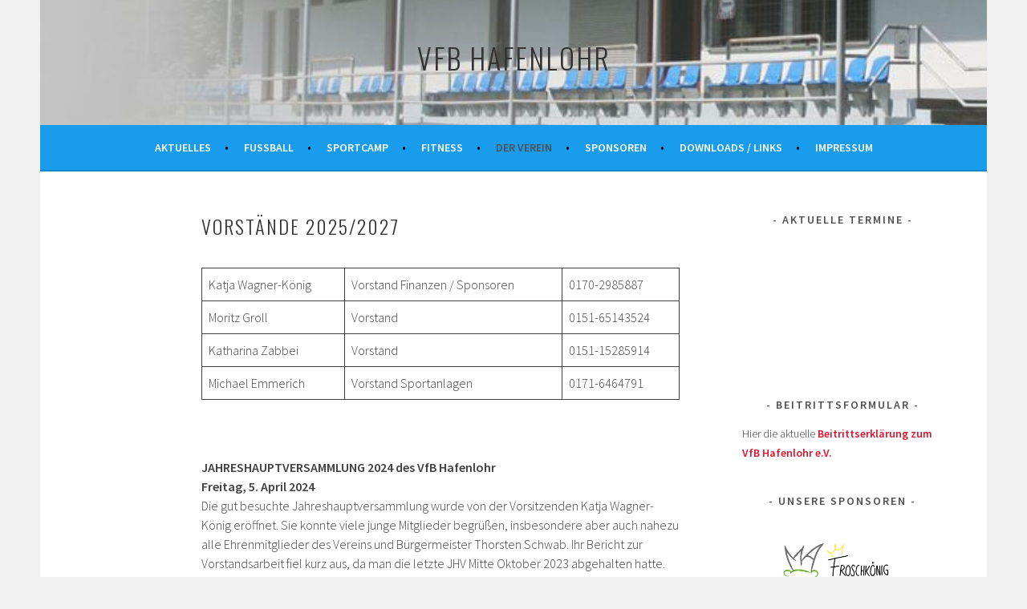

--- FILE ---
content_type: text/html; charset=UTF-8
request_url: https://vfb-hafenlohr.de/mehr-zum-vfb
body_size: 16538
content:
<!DOCTYPE html>
<html lang="de">
<head>
<meta charset="UTF-8">
<meta name="viewport" content="width=device-width, initial-scale=1">
<link rel="profile" href="http://gmpg.org/xfn/11">
<link rel="pingback" href="https://vfb-hafenlohr.de/xmlrpc.php">
<title>Vorstände 2025/2027 &#8211; VfB Hafenlohr</title>
<meta name='robots' content='max-image-preview:large' />
	<style>img:is([sizes="auto" i], [sizes^="auto," i]) { contain-intrinsic-size: 3000px 1500px }</style>
	<link rel='dns-prefetch' href='//fonts.googleapis.com' />
<link rel="alternate" type="application/rss+xml" title="VfB Hafenlohr &raquo; Feed" href="https://vfb-hafenlohr.de/feed" />
<link rel="alternate" type="application/rss+xml" title="VfB Hafenlohr &raquo; Kommentar-Feed" href="https://vfb-hafenlohr.de/comments/feed" />
<script type="text/javascript">
/* <![CDATA[ */
window._wpemojiSettings = {"baseUrl":"https:\/\/s.w.org\/images\/core\/emoji\/16.0.1\/72x72\/","ext":".png","svgUrl":"https:\/\/s.w.org\/images\/core\/emoji\/16.0.1\/svg\/","svgExt":".svg","source":{"concatemoji":"https:\/\/vfb-hafenlohr.de\/wp-includes\/js\/wp-emoji-release.min.js?ver=6.8.3"}};
/*! This file is auto-generated */
!function(s,n){var o,i,e;function c(e){try{var t={supportTests:e,timestamp:(new Date).valueOf()};sessionStorage.setItem(o,JSON.stringify(t))}catch(e){}}function p(e,t,n){e.clearRect(0,0,e.canvas.width,e.canvas.height),e.fillText(t,0,0);var t=new Uint32Array(e.getImageData(0,0,e.canvas.width,e.canvas.height).data),a=(e.clearRect(0,0,e.canvas.width,e.canvas.height),e.fillText(n,0,0),new Uint32Array(e.getImageData(0,0,e.canvas.width,e.canvas.height).data));return t.every(function(e,t){return e===a[t]})}function u(e,t){e.clearRect(0,0,e.canvas.width,e.canvas.height),e.fillText(t,0,0);for(var n=e.getImageData(16,16,1,1),a=0;a<n.data.length;a++)if(0!==n.data[a])return!1;return!0}function f(e,t,n,a){switch(t){case"flag":return n(e,"\ud83c\udff3\ufe0f\u200d\u26a7\ufe0f","\ud83c\udff3\ufe0f\u200b\u26a7\ufe0f")?!1:!n(e,"\ud83c\udde8\ud83c\uddf6","\ud83c\udde8\u200b\ud83c\uddf6")&&!n(e,"\ud83c\udff4\udb40\udc67\udb40\udc62\udb40\udc65\udb40\udc6e\udb40\udc67\udb40\udc7f","\ud83c\udff4\u200b\udb40\udc67\u200b\udb40\udc62\u200b\udb40\udc65\u200b\udb40\udc6e\u200b\udb40\udc67\u200b\udb40\udc7f");case"emoji":return!a(e,"\ud83e\udedf")}return!1}function g(e,t,n,a){var r="undefined"!=typeof WorkerGlobalScope&&self instanceof WorkerGlobalScope?new OffscreenCanvas(300,150):s.createElement("canvas"),o=r.getContext("2d",{willReadFrequently:!0}),i=(o.textBaseline="top",o.font="600 32px Arial",{});return e.forEach(function(e){i[e]=t(o,e,n,a)}),i}function t(e){var t=s.createElement("script");t.src=e,t.defer=!0,s.head.appendChild(t)}"undefined"!=typeof Promise&&(o="wpEmojiSettingsSupports",i=["flag","emoji"],n.supports={everything:!0,everythingExceptFlag:!0},e=new Promise(function(e){s.addEventListener("DOMContentLoaded",e,{once:!0})}),new Promise(function(t){var n=function(){try{var e=JSON.parse(sessionStorage.getItem(o));if("object"==typeof e&&"number"==typeof e.timestamp&&(new Date).valueOf()<e.timestamp+604800&&"object"==typeof e.supportTests)return e.supportTests}catch(e){}return null}();if(!n){if("undefined"!=typeof Worker&&"undefined"!=typeof OffscreenCanvas&&"undefined"!=typeof URL&&URL.createObjectURL&&"undefined"!=typeof Blob)try{var e="postMessage("+g.toString()+"("+[JSON.stringify(i),f.toString(),p.toString(),u.toString()].join(",")+"));",a=new Blob([e],{type:"text/javascript"}),r=new Worker(URL.createObjectURL(a),{name:"wpTestEmojiSupports"});return void(r.onmessage=function(e){c(n=e.data),r.terminate(),t(n)})}catch(e){}c(n=g(i,f,p,u))}t(n)}).then(function(e){for(var t in e)n.supports[t]=e[t],n.supports.everything=n.supports.everything&&n.supports[t],"flag"!==t&&(n.supports.everythingExceptFlag=n.supports.everythingExceptFlag&&n.supports[t]);n.supports.everythingExceptFlag=n.supports.everythingExceptFlag&&!n.supports.flag,n.DOMReady=!1,n.readyCallback=function(){n.DOMReady=!0}}).then(function(){return e}).then(function(){var e;n.supports.everything||(n.readyCallback(),(e=n.source||{}).concatemoji?t(e.concatemoji):e.wpemoji&&e.twemoji&&(t(e.twemoji),t(e.wpemoji)))}))}((window,document),window._wpemojiSettings);
/* ]]> */
</script>
<style id='wp-emoji-styles-inline-css' type='text/css'>

	img.wp-smiley, img.emoji {
		display: inline !important;
		border: none !important;
		box-shadow: none !important;
		height: 1em !important;
		width: 1em !important;
		margin: 0 0.07em !important;
		vertical-align: -0.1em !important;
		background: none !important;
		padding: 0 !important;
	}
</style>
<link rel='stylesheet' id='wp-block-library-css' href='https://vfb-hafenlohr.de/wp-includes/css/dist/block-library/style.min.css?ver=6.8.3' type='text/css' media='all' />
<style id='classic-theme-styles-inline-css' type='text/css'>
/*! This file is auto-generated */
.wp-block-button__link{color:#fff;background-color:#32373c;border-radius:9999px;box-shadow:none;text-decoration:none;padding:calc(.667em + 2px) calc(1.333em + 2px);font-size:1.125em}.wp-block-file__button{background:#32373c;color:#fff;text-decoration:none}
</style>
<style id='global-styles-inline-css' type='text/css'>
:root{--wp--preset--aspect-ratio--square: 1;--wp--preset--aspect-ratio--4-3: 4/3;--wp--preset--aspect-ratio--3-4: 3/4;--wp--preset--aspect-ratio--3-2: 3/2;--wp--preset--aspect-ratio--2-3: 2/3;--wp--preset--aspect-ratio--16-9: 16/9;--wp--preset--aspect-ratio--9-16: 9/16;--wp--preset--color--black: #000000;--wp--preset--color--cyan-bluish-gray: #abb8c3;--wp--preset--color--white: #ffffff;--wp--preset--color--pale-pink: #f78da7;--wp--preset--color--vivid-red: #cf2e2e;--wp--preset--color--luminous-vivid-orange: #ff6900;--wp--preset--color--luminous-vivid-amber: #fcb900;--wp--preset--color--light-green-cyan: #7bdcb5;--wp--preset--color--vivid-green-cyan: #00d084;--wp--preset--color--pale-cyan-blue: #8ed1fc;--wp--preset--color--vivid-cyan-blue: #0693e3;--wp--preset--color--vivid-purple: #9b51e0;--wp--preset--gradient--vivid-cyan-blue-to-vivid-purple: linear-gradient(135deg,rgba(6,147,227,1) 0%,rgb(155,81,224) 100%);--wp--preset--gradient--light-green-cyan-to-vivid-green-cyan: linear-gradient(135deg,rgb(122,220,180) 0%,rgb(0,208,130) 100%);--wp--preset--gradient--luminous-vivid-amber-to-luminous-vivid-orange: linear-gradient(135deg,rgba(252,185,0,1) 0%,rgba(255,105,0,1) 100%);--wp--preset--gradient--luminous-vivid-orange-to-vivid-red: linear-gradient(135deg,rgba(255,105,0,1) 0%,rgb(207,46,46) 100%);--wp--preset--gradient--very-light-gray-to-cyan-bluish-gray: linear-gradient(135deg,rgb(238,238,238) 0%,rgb(169,184,195) 100%);--wp--preset--gradient--cool-to-warm-spectrum: linear-gradient(135deg,rgb(74,234,220) 0%,rgb(151,120,209) 20%,rgb(207,42,186) 40%,rgb(238,44,130) 60%,rgb(251,105,98) 80%,rgb(254,248,76) 100%);--wp--preset--gradient--blush-light-purple: linear-gradient(135deg,rgb(255,206,236) 0%,rgb(152,150,240) 100%);--wp--preset--gradient--blush-bordeaux: linear-gradient(135deg,rgb(254,205,165) 0%,rgb(254,45,45) 50%,rgb(107,0,62) 100%);--wp--preset--gradient--luminous-dusk: linear-gradient(135deg,rgb(255,203,112) 0%,rgb(199,81,192) 50%,rgb(65,88,208) 100%);--wp--preset--gradient--pale-ocean: linear-gradient(135deg,rgb(255,245,203) 0%,rgb(182,227,212) 50%,rgb(51,167,181) 100%);--wp--preset--gradient--electric-grass: linear-gradient(135deg,rgb(202,248,128) 0%,rgb(113,206,126) 100%);--wp--preset--gradient--midnight: linear-gradient(135deg,rgb(2,3,129) 0%,rgb(40,116,252) 100%);--wp--preset--font-size--small: 13px;--wp--preset--font-size--medium: 20px;--wp--preset--font-size--large: 36px;--wp--preset--font-size--x-large: 42px;--wp--preset--spacing--20: 0.44rem;--wp--preset--spacing--30: 0.67rem;--wp--preset--spacing--40: 1rem;--wp--preset--spacing--50: 1.5rem;--wp--preset--spacing--60: 2.25rem;--wp--preset--spacing--70: 3.38rem;--wp--preset--spacing--80: 5.06rem;--wp--preset--shadow--natural: 6px 6px 9px rgba(0, 0, 0, 0.2);--wp--preset--shadow--deep: 12px 12px 50px rgba(0, 0, 0, 0.4);--wp--preset--shadow--sharp: 6px 6px 0px rgba(0, 0, 0, 0.2);--wp--preset--shadow--outlined: 6px 6px 0px -3px rgba(255, 255, 255, 1), 6px 6px rgba(0, 0, 0, 1);--wp--preset--shadow--crisp: 6px 6px 0px rgba(0, 0, 0, 1);}:where(.is-layout-flex){gap: 0.5em;}:where(.is-layout-grid){gap: 0.5em;}body .is-layout-flex{display: flex;}.is-layout-flex{flex-wrap: wrap;align-items: center;}.is-layout-flex > :is(*, div){margin: 0;}body .is-layout-grid{display: grid;}.is-layout-grid > :is(*, div){margin: 0;}:where(.wp-block-columns.is-layout-flex){gap: 2em;}:where(.wp-block-columns.is-layout-grid){gap: 2em;}:where(.wp-block-post-template.is-layout-flex){gap: 1.25em;}:where(.wp-block-post-template.is-layout-grid){gap: 1.25em;}.has-black-color{color: var(--wp--preset--color--black) !important;}.has-cyan-bluish-gray-color{color: var(--wp--preset--color--cyan-bluish-gray) !important;}.has-white-color{color: var(--wp--preset--color--white) !important;}.has-pale-pink-color{color: var(--wp--preset--color--pale-pink) !important;}.has-vivid-red-color{color: var(--wp--preset--color--vivid-red) !important;}.has-luminous-vivid-orange-color{color: var(--wp--preset--color--luminous-vivid-orange) !important;}.has-luminous-vivid-amber-color{color: var(--wp--preset--color--luminous-vivid-amber) !important;}.has-light-green-cyan-color{color: var(--wp--preset--color--light-green-cyan) !important;}.has-vivid-green-cyan-color{color: var(--wp--preset--color--vivid-green-cyan) !important;}.has-pale-cyan-blue-color{color: var(--wp--preset--color--pale-cyan-blue) !important;}.has-vivid-cyan-blue-color{color: var(--wp--preset--color--vivid-cyan-blue) !important;}.has-vivid-purple-color{color: var(--wp--preset--color--vivid-purple) !important;}.has-black-background-color{background-color: var(--wp--preset--color--black) !important;}.has-cyan-bluish-gray-background-color{background-color: var(--wp--preset--color--cyan-bluish-gray) !important;}.has-white-background-color{background-color: var(--wp--preset--color--white) !important;}.has-pale-pink-background-color{background-color: var(--wp--preset--color--pale-pink) !important;}.has-vivid-red-background-color{background-color: var(--wp--preset--color--vivid-red) !important;}.has-luminous-vivid-orange-background-color{background-color: var(--wp--preset--color--luminous-vivid-orange) !important;}.has-luminous-vivid-amber-background-color{background-color: var(--wp--preset--color--luminous-vivid-amber) !important;}.has-light-green-cyan-background-color{background-color: var(--wp--preset--color--light-green-cyan) !important;}.has-vivid-green-cyan-background-color{background-color: var(--wp--preset--color--vivid-green-cyan) !important;}.has-pale-cyan-blue-background-color{background-color: var(--wp--preset--color--pale-cyan-blue) !important;}.has-vivid-cyan-blue-background-color{background-color: var(--wp--preset--color--vivid-cyan-blue) !important;}.has-vivid-purple-background-color{background-color: var(--wp--preset--color--vivid-purple) !important;}.has-black-border-color{border-color: var(--wp--preset--color--black) !important;}.has-cyan-bluish-gray-border-color{border-color: var(--wp--preset--color--cyan-bluish-gray) !important;}.has-white-border-color{border-color: var(--wp--preset--color--white) !important;}.has-pale-pink-border-color{border-color: var(--wp--preset--color--pale-pink) !important;}.has-vivid-red-border-color{border-color: var(--wp--preset--color--vivid-red) !important;}.has-luminous-vivid-orange-border-color{border-color: var(--wp--preset--color--luminous-vivid-orange) !important;}.has-luminous-vivid-amber-border-color{border-color: var(--wp--preset--color--luminous-vivid-amber) !important;}.has-light-green-cyan-border-color{border-color: var(--wp--preset--color--light-green-cyan) !important;}.has-vivid-green-cyan-border-color{border-color: var(--wp--preset--color--vivid-green-cyan) !important;}.has-pale-cyan-blue-border-color{border-color: var(--wp--preset--color--pale-cyan-blue) !important;}.has-vivid-cyan-blue-border-color{border-color: var(--wp--preset--color--vivid-cyan-blue) !important;}.has-vivid-purple-border-color{border-color: var(--wp--preset--color--vivid-purple) !important;}.has-vivid-cyan-blue-to-vivid-purple-gradient-background{background: var(--wp--preset--gradient--vivid-cyan-blue-to-vivid-purple) !important;}.has-light-green-cyan-to-vivid-green-cyan-gradient-background{background: var(--wp--preset--gradient--light-green-cyan-to-vivid-green-cyan) !important;}.has-luminous-vivid-amber-to-luminous-vivid-orange-gradient-background{background: var(--wp--preset--gradient--luminous-vivid-amber-to-luminous-vivid-orange) !important;}.has-luminous-vivid-orange-to-vivid-red-gradient-background{background: var(--wp--preset--gradient--luminous-vivid-orange-to-vivid-red) !important;}.has-very-light-gray-to-cyan-bluish-gray-gradient-background{background: var(--wp--preset--gradient--very-light-gray-to-cyan-bluish-gray) !important;}.has-cool-to-warm-spectrum-gradient-background{background: var(--wp--preset--gradient--cool-to-warm-spectrum) !important;}.has-blush-light-purple-gradient-background{background: var(--wp--preset--gradient--blush-light-purple) !important;}.has-blush-bordeaux-gradient-background{background: var(--wp--preset--gradient--blush-bordeaux) !important;}.has-luminous-dusk-gradient-background{background: var(--wp--preset--gradient--luminous-dusk) !important;}.has-pale-ocean-gradient-background{background: var(--wp--preset--gradient--pale-ocean) !important;}.has-electric-grass-gradient-background{background: var(--wp--preset--gradient--electric-grass) !important;}.has-midnight-gradient-background{background: var(--wp--preset--gradient--midnight) !important;}.has-small-font-size{font-size: var(--wp--preset--font-size--small) !important;}.has-medium-font-size{font-size: var(--wp--preset--font-size--medium) !important;}.has-large-font-size{font-size: var(--wp--preset--font-size--large) !important;}.has-x-large-font-size{font-size: var(--wp--preset--font-size--x-large) !important;}
:where(.wp-block-post-template.is-layout-flex){gap: 1.25em;}:where(.wp-block-post-template.is-layout-grid){gap: 1.25em;}
:where(.wp-block-columns.is-layout-flex){gap: 2em;}:where(.wp-block-columns.is-layout-grid){gap: 2em;}
:root :where(.wp-block-pullquote){font-size: 1.5em;line-height: 1.6;}
</style>
<link rel='stylesheet' id='sela-fonts-css' href='https://fonts.googleapis.com/css?family=Source+Sans+Pro%3A300%2C300italic%2C400%2C400italic%2C600%7CDroid+Serif%3A400%2C400italic%7COswald%3A300%2C400&#038;subset=latin%2Clatin-ext' type='text/css' media='all' />
<link rel='stylesheet' id='genericons-css' href='https://vfb-hafenlohr.de/wp-content/themes/sela/fonts/genericons.css?ver=3.4.1' type='text/css' media='all' />
<link rel='stylesheet' id='sela-style-css' href='https://vfb-hafenlohr.de/wp-content/themes/sela/style.css?ver=6.8.3' type='text/css' media='all' />
<style id='sela-style-inline-css' type='text/css'>
.site-branding { background-image: url(https://vfb-hafenlohr.de/wp-content/uploads/2017/02/cropped-header-1.jpg); }
</style>
<link rel='stylesheet' id='tablepress-default-css' href='https://vfb-hafenlohr.de/wp-content/plugins/tablepress/css/build/default.css?ver=3.2.5' type='text/css' media='all' />
<link rel='stylesheet' id='ngg_trigger_buttons-css' href='https://vfb-hafenlohr.de/wp-content/plugins/nextgen-gallery/static/GalleryDisplay/trigger_buttons.css?ver=3.59.12' type='text/css' media='all' />
<link rel='stylesheet' id='fancybox-0-css' href='https://vfb-hafenlohr.de/wp-content/plugins/nextgen-gallery/static/Lightbox/fancybox/jquery.fancybox-1.3.4.css?ver=3.59.12' type='text/css' media='all' />
<link rel='stylesheet' id='fontawesome_v4_shim_style-css' href='https://vfb-hafenlohr.de/wp-content/plugins/nextgen-gallery/static/FontAwesome/css/v4-shims.min.css?ver=6.8.3' type='text/css' media='all' />
<link rel='stylesheet' id='fontawesome-css' href='https://vfb-hafenlohr.de/wp-content/plugins/nextgen-gallery/static/FontAwesome/css/all.min.css?ver=6.8.3' type='text/css' media='all' />
<link rel='stylesheet' id='ngg_basic_slideshow_style-css' href='https://vfb-hafenlohr.de/wp-content/plugins/nextgen-gallery/static/Slideshow/ngg_basic_slideshow.css?ver=3.59.12' type='text/css' media='all' />
<link rel='stylesheet' id='ngg_slick_slideshow_style-css' href='https://vfb-hafenlohr.de/wp-content/plugins/nextgen-gallery/static/Slideshow/slick/slick.css?ver=3.59.12' type='text/css' media='all' />
<link rel='stylesheet' id='ngg_slick_slideshow_theme-css' href='https://vfb-hafenlohr.de/wp-content/plugins/nextgen-gallery/static/Slideshow/slick/slick-theme.css?ver=3.59.12' type='text/css' media='all' />
<link rel='stylesheet' id='nextgen_widgets_style-css' href='https://vfb-hafenlohr.de/wp-content/plugins/nextgen-gallery/static/Widget/display.css?ver=3.59.12' type='text/css' media='all' />
<link rel='stylesheet' id='nextgen_basic_slideshow_style-css' href='https://vfb-hafenlohr.de/wp-content/plugins/nextgen-gallery/static/Slideshow/ngg_basic_slideshow.css?ver=3.59.12' type='text/css' media='all' />
<script type="text/javascript" src="https://vfb-hafenlohr.de/wp-includes/js/jquery/jquery.min.js?ver=3.7.1" id="jquery-core-js"></script>
<script type="text/javascript" src="https://vfb-hafenlohr.de/wp-includes/js/jquery/jquery-migrate.min.js?ver=3.4.1" id="jquery-migrate-js"></script>
<script type="text/javascript" id="photocrati_ajax-js-extra">
/* <![CDATA[ */
var photocrati_ajax = {"url":"https:\/\/vfb-hafenlohr.de\/index.php?photocrati_ajax=1","rest_url":"https:\/\/vfb-hafenlohr.de\/wp-json\/","wp_home_url":"https:\/\/vfb-hafenlohr.de","wp_site_url":"https:\/\/vfb-hafenlohr.de","wp_root_url":"https:\/\/vfb-hafenlohr.de","wp_plugins_url":"https:\/\/vfb-hafenlohr.de\/wp-content\/plugins","wp_content_url":"https:\/\/vfb-hafenlohr.de\/wp-content","wp_includes_url":"https:\/\/vfb-hafenlohr.de\/wp-includes\/","ngg_param_slug":"nggallery","rest_nonce":"24f630b10e"};
/* ]]> */
</script>
<script type="text/javascript" src="https://vfb-hafenlohr.de/wp-content/plugins/nextgen-gallery/static/Legacy/ajax.min.js?ver=3.59.12" id="photocrati_ajax-js"></script>
<script type="text/javascript" src="https://vfb-hafenlohr.de/wp-content/plugins/nextgen-gallery/static/FontAwesome/js/v4-shims.min.js?ver=5.3.1" id="fontawesome_v4_shim-js"></script>
<script type="text/javascript" defer crossorigin="anonymous" data-auto-replace-svg="false" data-keep-original-source="false" data-search-pseudo-elements src="https://vfb-hafenlohr.de/wp-content/plugins/nextgen-gallery/static/FontAwesome/js/all.min.js?ver=5.3.1" id="fontawesome-js"></script>
<script type="text/javascript" src="https://vfb-hafenlohr.de/wp-content/plugins/nextgen-gallery/static/Slideshow/slick/slick-1.8.0-modded.js?ver=3.59.12" id="ngg_slick-js"></script>
<link rel="https://api.w.org/" href="https://vfb-hafenlohr.de/wp-json/" /><link rel="alternate" title="JSON" type="application/json" href="https://vfb-hafenlohr.de/wp-json/wp/v2/pages/140" /><link rel="EditURI" type="application/rsd+xml" title="RSD" href="https://vfb-hafenlohr.de/xmlrpc.php?rsd" />
<meta name="generator" content="WordPress 6.8.3" />
<link rel="canonical" href="https://vfb-hafenlohr.de/mehr-zum-vfb" />
<link rel='shortlink' href='https://vfb-hafenlohr.de/?p=140' />
<link rel="alternate" title="oEmbed (JSON)" type="application/json+oembed" href="https://vfb-hafenlohr.de/wp-json/oembed/1.0/embed?url=https%3A%2F%2Fvfb-hafenlohr.de%2Fmehr-zum-vfb" />
<link rel="alternate" title="oEmbed (XML)" type="text/xml+oembed" href="https://vfb-hafenlohr.de/wp-json/oembed/1.0/embed?url=https%3A%2F%2Fvfb-hafenlohr.de%2Fmehr-zum-vfb&#038;format=xml" />
<link rel="icon" href="https://vfb-hafenlohr.de/wp-content/uploads/2017/02/cropped-VfB_rund-1-32x32.png" sizes="32x32" />
<link rel="icon" href="https://vfb-hafenlohr.de/wp-content/uploads/2017/02/cropped-VfB_rund-1-192x192.png" sizes="192x192" />
<link rel="apple-touch-icon" href="https://vfb-hafenlohr.de/wp-content/uploads/2017/02/cropped-VfB_rund-1-180x180.png" />
<meta name="msapplication-TileImage" content="https://vfb-hafenlohr.de/wp-content/uploads/2017/02/cropped-VfB_rund-1-270x270.png" />
		<style type="text/css" id="wp-custom-css">
			/*
Hier kannst du dein eigenes CSS einfügen.

Klicke auf das Hilfe-Symbol oben, um mehr zu lernen.
*/
.main-navigation{
    background-color: #1A9CEC ;
}

button, input[type="button"], input[type="reset"], input[type="submit"], #infinite-handle span {
    background-color: #1A9CEC;
}

.main-navigation .nav-menu > li > a:after,
	.main-navigation .menu > li > a:after {
		color: #000000;
		content: " \2022";
		margin-left: 1em;
}
		</style>
		</head>

<body class="wp-singular page-template-default page page-id-140 wp-theme-sela not-multi-author display-header-text comments-closed">
<div id="page" class="hfeed site">
	<header id="masthead" class="site-header" role="banner">
		<a class="skip-link screen-reader-text" href="#content" title="Springe zum Inhalt">Springe zum Inhalt</a>

		<div class="site-branding">
						<h1 class="site-title"><a href="https://vfb-hafenlohr.de/" title="VfB Hafenlohr" rel="home">VfB Hafenlohr</a></h1>
					</div><!-- .site-branding -->

		<nav id="site-navigation" class="main-navigation" role="navigation">
			<button class="menu-toggle" aria-controls="menu" aria-expanded="false">Menü</button>
			<div class="menu-main-container"><ul id="menu-main" class="menu"><li id="menu-item-220" class="menu-item menu-item-type-post_type menu-item-object-page menu-item-home menu-item-has-children menu-item-220"><a href="https://vfb-hafenlohr.de/">Aktuelles</a>
<ul class="sub-menu">
	<li id="menu-item-242" class="menu-item menu-item-type-post_type menu-item-object-page menu-item-242"><a href="https://vfb-hafenlohr.de/termine">Termine</a></li>
	<li id="menu-item-3620" class="menu-item menu-item-type-post_type menu-item-object-page menu-item-3620"><a href="https://vfb-hafenlohr.de/vg-turnier-2023">VG Turnier 2023</a></li>
	<li id="menu-item-3272" class="menu-item menu-item-type-post_type menu-item-object-page menu-item-3272"><a href="https://vfb-hafenlohr.de/veranstaltungs-archiv">Veranstaltungs-Archiv</a></li>
</ul>
</li>
<li id="menu-item-231" class="menu-item menu-item-type-post_type menu-item-object-page menu-item-has-children menu-item-231"><a href="https://vfb-hafenlohr.de/fussball">Fußball</a>
<ul class="sub-menu">
	<li id="menu-item-2344" class="menu-item menu-item-type-post_type menu-item-object-page menu-item-2344"><a href="https://vfb-hafenlohr.de/die-aktuelle-vereinskollektion-des-fv-bergrothenfels-hafenlohr">Club 11</a></li>
	<li id="menu-item-1604" class="menu-item menu-item-type-post_type menu-item-object-page menu-item-1604"><a href="https://vfb-hafenlohr.de/ansprechpartner">Ansprechpartner</a></li>
	<li id="menu-item-1644" class="menu-item menu-item-type-post_type menu-item-object-page menu-item-1644"><a href="https://vfb-hafenlohr.de/1-und-2-mannschaften">1. und 2. Mannschaft</a></li>
	<li id="menu-item-248" class="menu-item menu-item-type-post_type menu-item-object-page menu-item-248"><a href="https://vfb-hafenlohr.de/u7">Jugend U7</a></li>
	<li id="menu-item-249" class="menu-item menu-item-type-post_type menu-item-object-page menu-item-249"><a href="https://vfb-hafenlohr.de/u9">Jugend U9</a></li>
	<li id="menu-item-244" class="menu-item menu-item-type-post_type menu-item-object-page menu-item-244"><a href="https://vfb-hafenlohr.de/u13">Jugend U13</a></li>
	<li id="menu-item-2293" class="menu-item menu-item-type-post_type menu-item-object-page menu-item-2293"><a href="https://vfb-hafenlohr.de/jugend-u17">Jugend U17</a></li>
	<li id="menu-item-238" class="menu-item menu-item-type-post_type menu-item-object-page menu-item-238"><a href="https://vfb-hafenlohr.de/oster-cup">Oster – Cup</a></li>
</ul>
</li>
<li id="menu-item-2816" class="menu-item menu-item-type-post_type menu-item-object-page menu-item-has-children menu-item-2816"><a href="https://vfb-hafenlohr.de/7-hafenlohrer-sportcamp">Sportcamp</a>
<ul class="sub-menu">
	<li id="menu-item-4509" class="menu-item menu-item-type-post_type menu-item-object-page menu-item-4509"><a href="https://vfb-hafenlohr.de/9-hafenlohrer-sportcamp-2025-3-tage-voller-sport-spass-und-sommerhitze">9. Hafenlohrer Sportcamp 2025</a></li>
	<li id="menu-item-3783" class="menu-item menu-item-type-post_type menu-item-object-page menu-item-3783"><a href="https://vfb-hafenlohr.de/8-hafenlohrer-sportcamp">8. Hafenlohrer Sportcamp 2024</a></li>
	<li id="menu-item-3373" class="menu-item menu-item-type-post_type menu-item-object-page menu-item-3373"><a href="https://vfb-hafenlohr.de/7-hafenlohrer-sportcamp">7. Hafenlohrer Sportcamp 2023</a></li>
	<li id="menu-item-3139" class="menu-item menu-item-type-post_type menu-item-object-page menu-item-3139"><a href="https://vfb-hafenlohr.de/6-hafenlohrer-sportcamp-2022-spiel-und-spass-fuer-alle-teilnehmern">6. Hafenlohrer Sportcamp 2022</a></li>
	<li id="menu-item-2365" class="menu-item menu-item-type-post_type menu-item-object-page menu-item-2365"><a href="https://vfb-hafenlohr.de/5-hafenlohrer-sportcamp">5. Hafenlohrer Sportcamp 2021</a></li>
	<li id="menu-item-2089" class="menu-item menu-item-type-post_type menu-item-object-page menu-item-2089"><a href="https://vfb-hafenlohr.de/4-kleines-hafenlohrer-sportcamp">&#8222;kleines&#8220; Hafenlohrer Sportcamp 2020</a></li>
	<li id="menu-item-1373" class="menu-item menu-item-type-post_type menu-item-object-page menu-item-1373"><a href="https://vfb-hafenlohr.de/3-hafenlohrer-sportcamp">Hafenlohrer Sportcamp 2019</a></li>
	<li id="menu-item-940" class="menu-item menu-item-type-post_type menu-item-object-page menu-item-940"><a href="https://vfb-hafenlohr.de/sportcamp">Hafenlohrer Sportcamp 2018</a></li>
	<li id="menu-item-732" class="menu-item menu-item-type-post_type menu-item-object-page menu-item-732"><a href="https://vfb-hafenlohr.de/730-2">Hafenlohrer Sportcamp 2017</a></li>
</ul>
</li>
<li id="menu-item-227" class="menu-item menu-item-type-post_type menu-item-object-page menu-item-has-children menu-item-227"><a href="https://vfb-hafenlohr.de/fitness">FITNESS</a>
<ul class="sub-menu">
	<li id="menu-item-2459" class="menu-item menu-item-type-post_type menu-item-object-page menu-item-2459"><a href="https://vfb-hafenlohr.de/sportexplorer">Sportexplorer</a></li>
	<li id="menu-item-3735" class="menu-item menu-item-type-post_type menu-item-object-page menu-item-3735"><a href="https://vfb-hafenlohr.de/step-aerobic-und-bodystyling">Step-Aerobic und Bodystyling</a></li>
</ul>
</li>
<li id="menu-item-222" class="menu-item menu-item-type-post_type menu-item-object-page current-menu-ancestor current-menu-parent current_page_parent current_page_ancestor menu-item-has-children menu-item-222"><a href="https://vfb-hafenlohr.de/der-verein">Der Verein</a>
<ul class="sub-menu">
	<li id="menu-item-221" class="menu-item menu-item-type-post_type menu-item-object-page menu-item-221"><a href="https://vfb-hafenlohr.de/abteilungsleiter">Ansprechpartner rund um den VfB Hafenlohr</a></li>
	<li id="menu-item-236" class="menu-item menu-item-type-post_type menu-item-object-page current-menu-item page_item page-item-140 current_page_item menu-item-236"><a href="https://vfb-hafenlohr.de/mehr-zum-vfb" aria-current="page">Vorstände</a></li>
	<li id="menu-item-241" class="menu-item menu-item-type-post_type menu-item-object-page menu-item-241"><a href="https://vfb-hafenlohr.de/sportgelaende">Sportstätten und Sportgelände</a></li>
	<li id="menu-item-232" class="menu-item menu-item-type-post_type menu-item-object-page menu-item-232"><a href="https://vfb-hafenlohr.de/geschichte-des-vfb">Geschichte des VfB</a></li>
	<li id="menu-item-3184" class="menu-item menu-item-type-post_type menu-item-object-page menu-item-3184"><a href="https://vfb-hafenlohr.de/ehrungen">Ehrungen</a></li>
</ul>
</li>
<li id="menu-item-240" class="menu-item menu-item-type-post_type menu-item-object-page menu-item-240"><a href="https://vfb-hafenlohr.de/sponsoren">Sponsoren</a></li>
<li id="menu-item-225" class="menu-item menu-item-type-post_type menu-item-object-page menu-item-has-children menu-item-225"><a href="https://vfb-hafenlohr.de/downloads">Downloads / Links</a>
<ul class="sub-menu">
	<li id="menu-item-2623" class="menu-item menu-item-type-post_type menu-item-object-page menu-item-has-children menu-item-2623"><a href="https://vfb-hafenlohr.de/intern">Intern</a>
	<ul class="sub-menu">
		<li id="menu-item-3314" class="menu-item menu-item-type-post_type menu-item-object-page menu-item-3314"><a href="https://vfb-hafenlohr.de/anmeldunge">Arbeitsstunden Buchungen</a></li>
	</ul>
</li>
</ul>
</li>
<li id="menu-item-233" class="menu-item menu-item-type-post_type menu-item-object-page menu-item-has-children menu-item-233"><a href="https://vfb-hafenlohr.de/impressum">Impressum</a>
<ul class="sub-menu">
	<li id="menu-item-1030" class="menu-item menu-item-type-post_type menu-item-object-page menu-item-1030"><a href="https://vfb-hafenlohr.de/datenschutz">Datenschutz</a></li>
</ul>
</li>
</ul></div>		</nav><!-- #site-navigation -->
	</header><!-- #masthead -->

	<div id="content" class="site-content">

		
			

		
		
		<div class="content-wrapper without-featured-image">
			<div id="primary" class="content-area">
				<main id="main" class="site-main" role="main">

					
						
<article id="post-140" class="post-140 page type-page status-publish hentry without-featured-image">

	<header class="entry-header">
		<h1 class="entry-title">Vorstände 2025/2027</h1>
	</header><!-- .entry-header -->

	<div class="entry-content">
		
<figure class="wp-block-table alignleft"><table><tbody><tr><td>Katja Wagner-König</td><td>Vorstand Finanzen / Sponsoren</td><td>0170-2985887</td></tr><tr><td>Moritz Groll</td><td>Vorstand</td><td>0151-65143524</td></tr><tr><td>Katharina Zabbei</td><td>Vorstand</td><td>0151-15285914</td></tr><tr><td>Michael Emmerich</td><td>Vorstand Sportanlagen</td><td>0171-6464791</td></tr></tbody></table><figcaption class="wp-element-caption"><br><br><strong>JAHRESHAUPTVERSAMMLUNG 2024 des VfB Hafenlohr</strong><br><strong>Freitag, 5. April 2024</strong><br>Die gut besuchte Jahreshauptversammlung wurde von der Vorsitzenden Katja Wagner-König eröffnet. Sie konnte viele junge Mitglieder begrüßen, insbesondere aber auch nahezu alle Ehrenmitglieder des Vereins und Bürgermeister Thorsten Schwab. Ihr Bericht zur Vorstandsarbeit fiel kurz aus, da man die letzte JHV Mitte Oktober 2023 abgehalten hatte. Hier hatte der Verein sich eine neue, zeitgemäße Satzung gegeben. Mit dem Frühjahrstermin kehrt man zur alten Terminplanung zurück, die sich wegen der Pandemie verschoben hatte. Der Verein kann auf eine erfolgreiche Arbeit zurückblicken. Wagner-König dankte allen, die dazu beigetragen haben. Den Übungsleitern, den Trainern, der Mähallianz, den Helfern bei Festen und Arbeitseinsätzen. Dass deren Einsatz sich gelohnt hat, wurde auch im anschließenden Kassenbericht deutlich, den Wagner-König ebenfalls vortrug. Der Verein ist schuldenfrei, hat ein ansehnliches Plus im Vereinsjahr 2023 erwirtschaftet. Für weitere Investitionen in den Sportbetrieb und die Sportanlagen des Vereins stehen ausreichende Mittel zur Verfügung. Die Investitionen werden getragen von einem großen Engagement ehrenamtlicher Helferinnen und Helfer.Der anschließende Bericht über die Kassenprüfung trug Gabriele Müller vor. Sie bescheinigte Finanzvorstand Katja Wagner-König eine vorbildliche Kassenführung. Die JHV entlastete demzufolge einstimmig die Kassierin und danach den gesamtem Vorstand.Nach dem Grußwort des Bürgermeisters, der neben dem Dank an den Verein für seine Arbeit, die der gesamten Dorfgemeinschaft zugute kommt, auch über die Fortschritte der Baumaßnahme Umgehungsstraße informierte, schloss sich der Bericht des FV Bergrothenfels/Hafenlohr an, den Andreas Schwab vortrug. Er betonte v. a. die sehr erfolgreiche Jugendarbeit des Fusionsvereins. Darin kommt auch die Hoffnung zum Ausdruck, dass die Situation der 1. Mannschaft sich verbessern werde, da viele A-Jugendspieler in der nächsten Saison zu den Aktiven wechseln. Mit dem den neuen Trainer Christoph Lang werde man sicher Erfolg haben, selbst für den Fall, dass sich der Abstieg aus der Kreisklasse heuer nicht mehr verhindern lassen sollte.Den Höhepunkt der JHV bildeten dann die Ehrungen für langjährige Mitglieder, die Ernennung von Hans Straub zum Ehrenmitglied und die Auszeichnung von Guntram Leimeister, der zum Ehrenvorstand des VfB Hafenlohr bestellt wurde.Vorstand Rainer Obmann konnte folgende Mitglieder auszeichnen und ihnen ein Präsent überreichen.Siegbert Müller für 65 Jahre, Dr. Gerhard Ronge, Reinhold Müller und Franz Duchek für 60 Jahre, Erika Müller für 40 Jahre, Claudia Ritter, Daniel Bufe und Sebastian Leimeister für 30 Jahre.Ausführlicher würdigte Vorstand Obmann das neue Ehrenmitglied Hans Straub. Seit 1966 ist er Mitglied, war 12 Jahre als Beisitzer im Vereinsausschuss tätig. Seine Kenntnisse und Fähigkeiten als Elektriker stellte er dem Verein in unzähligen Stunden zur Verfügung. Obmann führte launig aus, dass er wohl jedes Kabel, jede Steckdose und jeden Verteiler auf dem Sportgelände und im Sportheim kenne. Sein bevorstehender 70. Geburtstag sei Anlass gewesen, dieses große Engagement mit der Ehrenmitgliedschaft zu würdigen.Guntram Leimeister ist seit 1971 im Verein, war 18 Jahre lang im Vereinsausschuss tätig. Von 2011 bis 2017 war er als Vorstand für das Bauwesen und die Sportanlagen zuständig. Insofern kenne er alle Wasserleitungen, Kanäle etc. auf dem Sportgelände. Leimeister sei auch einer der Gründungsväter der Mähallianz, die jetzt von Werner Müller verantwortlich geführt werde. Guntram Leimeister sei mit Leib und Seele für den Verein engagiert. Seine vielen Arbeitseinsätze ließen sich kaum aufzählen. Obmann dankte auch seiner Ehefrau, die Guntram oft für den Verein entbehren musste. Als Dank und Anerkennung hat die Vorstandschaft des VfB Hafenlohr Guntram Leimeister zum Ehrenvorstand ernannt. Die JHV würdigte die beiden Ausgezeichneten mit lang anhaltendem Applaus. Ein gelungener Abschluss dieser JHV.<br><br><img fetchpriority="high" decoding="async" width="1024" height="914" srcset="https://vfb-hafenlohr.de/wp-content/uploads/2024/04/Guntram-1024x914.jpg 1024w, https://vfb-hafenlohr.de/wp-content/uploads/2024/04/Guntram-300x268.jpg 300w, https://vfb-hafenlohr.de/wp-content/uploads/2024/04/Guntram-768x685.jpg 768w, https://vfb-hafenlohr.de/wp-content/uploads/2024/04/Guntram-1536x1371.jpg 1536w, https://vfb-hafenlohr.de/wp-content/uploads/2024/04/Guntram-2048x1828.jpg 2048w, https://vfb-hafenlohr.de/wp-content/uploads/2024/04/Guntram-426x380.jpg 426w" sizes="(max-width: 1024px) 100vw, 1024px" class="wp-image-3977" style="width: 294px;" src="http://vfb-hafenlohr.de/wp-content/uploads/2024/04/Guntram-1024x914.jpg" alt=""><figure class="wp-block-image size-large is-resized" style="color: rgb(64, 64, 64); font-family: &quot;Source Sans Pro&quot;, Arial, sans-serif; font-size: 16px; white-space-collapse: collapse;"><img loading="lazy" decoding="async" width="1024" height="893" srcset="https://vfb-hafenlohr.de/wp-content/uploads/2024/04/Hans-1024x893.jpg 1024w, https://vfb-hafenlohr.de/wp-content/uploads/2024/04/Hans-300x262.jpg 300w, https://vfb-hafenlohr.de/wp-content/uploads/2024/04/Hans-768x670.jpg 768w, https://vfb-hafenlohr.de/wp-content/uploads/2024/04/Hans-1536x1340.jpg 1536w, https://vfb-hafenlohr.de/wp-content/uploads/2024/04/Hans-2048x1787.jpg 2048w, https://vfb-hafenlohr.de/wp-content/uploads/2024/04/Hans-436x380.jpg 436w" sizes="auto, (max-width: 1024px) 100vw, 1024px" class="wp-image-3974" style="width: 291px;" src="http://vfb-hafenlohr.de/wp-content/uploads/2024/04/Hans-1024x893.jpg" alt=""></figure><br><br><strong>JAHRESHAUPTVERSAMMLUNG 2021 mit Neuwahlen</strong><br>&nbsp;Der VfB Hafenlohr hat nach den Neuwahlen im September einige neue Gesichter in der Vorstandschaft und dem Vereinsausschuss. Nach dem Ausscheiden von Gerd Dobesch als Vorstand vertreten nun für die nächsten zwei Jahre Katja Wagner-König, Rainer Obmann, Michael Emmerich und Moritz Groll den Verein nach außen und teilen sich organisatorisch die Aufgaben innerhalb des VfB.<br>Katja Wagner-König ist zuständig für Finanzen, Sponsoren und Verwaltung. Den Bereich Bauwesen und Sportanlagen verantwortet Michael Emmerich. Rainer Obmann organisiert Veranstaltungen und Feste, die hoffentlich im nächsten Jahr wieder stattfinden können. Das jüngste Vorstandsmitglied Moritz Groll zeichnet als Sportvorstand und wird besonders für den Bereich Fußball von Marius König und Jan Emmerich unterstützt. Die drei Letztgenannten sind neu im Führungsgremium des Vereins und gleichzeitig auch die nach Jahren jüngsten Mitglieder des Vereinsausschusses neben Rosalie Ritter. Denise Laing ist jetzt auch im Vereinsausschuss, zurück sind ebenfalls Alexandra Hofmann und Jürgen Stanzel. Das Durchschnittsalter liegt bei 39 Jahren. Die Jüngste ist 21 Jahre, der Älteste 59. Damit ist eine kontinuierliche Weiterentwicklung des Vereins gewährleistet, denn wie bisher bleiben Michael Dümig als Schriftführer und Markus Schwinn, Hans-Jürgen Pawlicki und Johanna Weis dem Verein als Beisitzer erhalten. Wir hoffen alle auf ein Ende der Pandemie und die Rückkehr halbwegs normaler Verhältnisse im Sportbetrieb wie auch im öffentlichen Leben. Dann kann der VfB wieder seine Rolle als Dienstleister im sportlichen Bereich, aber auch als Akteur im gesellschaftlichen Leben von Hafenlohr und darüber hinaus einnehmen.<br>Ein erster Versuch wird mit dem MainAdvent am 27. November ab 16.00 Uhr unter der Pergola unternommen.<br>Das Lakefleisch im neuen Jahr steht im Veranstaltungskalender. Die Art der Durchführung hängt ab von der Coronalage. Gleiches gilt für den Faschingsball. Der Oster-Cup im April und das Sportcamp im August sollten nach überwundener Pandemie uneingeschränkt stattfinden können. Und im September planen wir den Feuerzauber am Main.<br>Ein Fitnesstag für Jung und Alt auf unserer neuen Anlage am Sportgelände wird voraussichtlich im Frühsommer angeboten. Daraus soll dann ein permanentes Angebot werden.<br>&nbsp;<br>Der VfB Hafenlohr hat viele Mitglieder, die ihm jahrzehntelang die Treue halten und gehalten haben. Einige davon schon seit 72 Jahren. Wir werden weiterhin in entsprechendem Rahmen unsere Mitglieder ehren. Auch zu Geburtstagen wollen wir unsere älteren Mitglieder besuchen und ihnen gratulieren. Die neue Vorstandschaft wird ab 2022 allen gratulieren, die das 65. Lebensjahr erreicht haben. Ebenso zum 70. / 75. / 80. / 85. /90. / 95. Geburtstag. Darüber hinaus werden wir unsere ältesten Mitglieder an den unrunden Geburtstagen nicht vergessen.<br>&nbsp;<br>Die neue Vorstandschaft und alle Beisitzer freuen sich auf Unterstützung aus den Reihen der Mitglieder und der Bevölkerung, damit in Hafenlohr und Windheim Sport und gesellschaftliches Leben wieder verstärkt stattfinden können.<br><br><br><strong>JAHRESHAUPTVERSAMMLUNG 2020</strong><br>Wegen der Coronapandemie wurden Ort und Zeit der JHV geändert. Rund 30 Mitglieder folgten der Einladung unter die Pergola auf dem Sportgelände, darunter auch der Hafenlohrer Bürgermeister und MdL, Thorsten Schwab.<br>Vorstand Gerd Dobesch eröffnete die Versammlung. Nach der Begrüßung und der Gedenkminute für die im Vereinsjahr verstorbenen Mitglieder gab er einen Bericht über den Zeitraum März 2019 bis September 2020.<br>Vorab konnte Vorstandskollegin Katja Wagner-König und Vorstand Michael Emmerich noch die Ehrungen für 25-jährige und 40-jährige Mitgliedschaft vornehmen.<br>Bericht zur Vorstandsarbeit:<br>11 Sitzungen fanden im Berichtszeitraum von März 19 bis September 20 statt. Und da im nächsten Kalenderjahr das 90-jährige Jubiläum ansteht, sollen die nächsten Neuwahlen auch erst im September 2021 abgehalten werden.<br>Folgende Veranstaltungen sind geplant:<br>Der 16. Oster-Cup am 03.04.2021 mit Kinder- und Jugendmannschaften von U7 bis U11<br>Ein Fitnesstag für alle sportbegeisterten Mitglieder aller Altersgruppen<br>Das Festwochenende am Sportgelände vom 2.bis 4. Juli 2021 mit Attraktionen für Jung und Alt.<br>Das Musikfeuerwerk „Feuerzauber“ (Nachfolge von „Boach in Flamme“) soll am 28.08.2021 stattfinden.<br>Den Rückblick auf die vergangenen Feste nutzte Vorstand Gerd Dobesch, um seinen besonderen Dank an Petra Weisner zu richten, die seit langen Jahren immer wieder an vorderster Stelle bei der Planung und Durchführung der Feste engagiert ist.<br>Eine Darstellung aller Investitionen am Sportgelände folgte. Der Käfigplatz wurde an die Bewässerung angeschlossen, der Zaun Richtung Ort erneuert, eine neue Sitzgruppe wurde aufgestellt, der Sandkasten für die Kinder saniert, das Sportheim ertüchtigt. Eine neue Heizung und neue Fenster werden noch in diesem Jahr eingebaut.<br>Das Schmuckstück des Sportgeländes, den hervorragenden Rasenplatz, hob der Vorstand besonders hervor. Dass der Platz immer in einem hervorragenden Zustand ist, auch der Umgriff des Geländes, das verdanken die Fußballer der Mähallianz mit Werner Müller an der Spitze. Die Vorstandschaft und der ganze Verein dankten ihm und den Mitgliedern der Mähallianz.<br>Zum Schluss seines Berichtes dankte Vorstand Gerd Dobesch auch im Namen der weiteren Vorstände Katja Wagner-König, Michael Emmerich und Rainer Obmann allen, die zum Gelingen der Vereinsarbeit beigetragen haben. Dazu gehören alle weiteren Mitglieder des Vereinsausschusses, die Betreuer und Übungsleiter (männliche wie weibliche), alle Helferinnen und Helfer im Hintergrund, die das Sportgelände, das Sportheim in Schuss halten, insbesondere unsere Putz- und Aufräumtruppe, die nach Festen dafür sorgt, dass überall wieder Sauberkeit und Ordnung herrschen.<br>Anschließend trug Finanzvorstandes Katja Wagner-König ihren Bericht vor. Die Finanzen des Vereins sind geordnet. Das Kassenjahr konnte mit einem Überschuss abgeschlossen werden, der weitere Investitionen ermöglicht.<br>Die Kasse wurde von Burkhard Hauck und Karl Schubert geprüft. Die Kassenprüfer bescheinigten eine vorbildliche Kassenführung. Den Prüfbericht trug Karl Schubert vor.<br>Ehrenvorstand Franz Riedmann stellte den Antrag auf Entlastung des Kassiers und der Vorstandschaft: Der Antrag wurde einstimmig angenommen.<br>Grußwort des Bürgermeisters und MdL Thorsten Schwab<br>Thorsten Schwab begrüßte alle Teilnehmer der JHV. Er rief zur Einhaltung der Gesundheits- und Hygienemaßnahmen auf und berichtete über die aktuelle Corona-Situation in der Gemeinde und im Landkreis.<br>Zur generalsanierten Turnhalle teilte er mit, dass ab sofort die Nutzung im oberen und unteren Bereich möglich sei. Damit könnten alle sportlichen Aktivitäten anlaufen. Aus Sicht von Thorsten Schwab biete die neue Halle in Hafenlohr optimale Bedingungen für alle Nutzer.<br>Am Ende seines Grußwortes lobte er das sportliche und gesellschaftliche Engagement des Vereins, von dem die Gemeinde profitiere.<br>Vorstand Gerd Dobesch dankte Bürgermeister Schwab für das Grußwort und die Unterstützung, die der Verein von Seiten der Gemeinde (Bürgermeister und Gemeinderat) bisher erhalten habe.<br>Mit einem Dank an alle schloss Vorstand Gerd Dobesch die etwas außergewöhnliche Jahreshauptversammlung 2020 und hoffte, dass alle gesund bleiben und nach überstandener Coronapandemie ein normales Vereinsleben wieder möglich sei.<br></figcaption></figure>
		
	</div><!-- .entry-content -->
	
</article><!-- #post-## -->

						
					
				</main><!-- #main -->
			</div><!-- #primary -->

				<div id="secondary" class="widget-area sidebar-widget-area" role="complementary">
		<aside id="text-8" class="widget widget_text"><h3 class="widget-title">Aktuelle Termine</h3>			<div class="textwidget"><p>&nbsp;</p>
<p>&nbsp;</p>
<p>&nbsp;</p>
<p>&nbsp;</p>
</div>
		</aside><aside id="text-9" class="widget widget_text"><h3 class="widget-title">Beitrittsformular</h3>			<div class="textwidget"><p>Hier die aktuelle <strong><a href="http://vfb-hafenlohr.de/wp-content/uploads/2024/02/Beitrittserklaerung_VfB_2024.pdf">Beitrittserklärung zum VfB Hafenlohr e.V.</a></strong></p>
</div>
		</aside><aside id="slideshow-3" class="widget widget_slideshow"><h3 class="widget-title">Unsere Sponsoren</h3><div class="ngg_slideshow widget">
	
<div class="ngg-galleryoverview ngg-slideshow"
	id="ngg-slideshow-ce6a9dcc7f6ccc8b27eb99dc8aff5a20-10487412760"
	data-gallery-id="ce6a9dcc7f6ccc8b27eb99dc8aff5a20"
	style="max-width: 200px;
			max-height: 150px;
			display: none;">

	
		<a href="https://vfb-hafenlohr.de/wp-content/gallery/sponsoren/HomepageHeader.png"
			title=""
			data-src="https://vfb-hafenlohr.de/wp-content/gallery/sponsoren/HomepageHeader.png"
			data-thumbnail="https://vfb-hafenlohr.de/wp-content/gallery/sponsoren/thumbs/thumbs_HomepageHeader.png"
			data-image-id="99"
			data-title="Froschkönig GbR"
			data-description=""
			class="ngg-fancybox" rel="ce6a9dcc7f6ccc8b27eb99dc8aff5a20">

			<img data-image-id='99'
				title=""
				alt="Froschkönig GbR"
				src="https://vfb-hafenlohr.de/wp-content/gallery/sponsoren/HomepageHeader.png"
				style="max-height: 130px;"/>
		</a>

		
		<a href="https://vfb-hafenlohr.de/wp-content/gallery/sponsoren/DWA.png"
			title=""
			data-src="https://vfb-hafenlohr.de/wp-content/gallery/sponsoren/DWA.png"
			data-thumbnail="https://vfb-hafenlohr.de/wp-content/gallery/sponsoren/thumbs/thumbs_DWA.png"
			data-image-id="102"
			data-title="DWA"
			data-description=""
			class="ngg-fancybox" rel="ce6a9dcc7f6ccc8b27eb99dc8aff5a20">

			<img data-image-id='102'
				title=""
				alt="DWA"
				src="https://vfb-hafenlohr.de/wp-content/gallery/sponsoren/DWA.png"
				style="max-height: 130px;"/>
		</a>

		
		<a href="https://vfb-hafenlohr.de/wp-content/gallery/sponsoren/Logo-2020.png"
			title=""
			data-src="https://vfb-hafenlohr.de/wp-content/gallery/sponsoren/Logo-2020.png"
			data-thumbnail="https://vfb-hafenlohr.de/wp-content/gallery/sponsoren/thumbs/thumbs_Logo-2020.png"
			data-image-id="103"
			data-title="Logo-2020"
			data-description=""
			class="ngg-fancybox" rel="ce6a9dcc7f6ccc8b27eb99dc8aff5a20">

			<img data-image-id='103'
				title=""
				alt="Logo-2020"
				src="https://vfb-hafenlohr.de/wp-content/gallery/sponsoren/Logo-2020.png"
				style="max-height: 130px;"/>
		</a>

		
		<a href="https://vfb-hafenlohr.de/wp-content/gallery/sponsoren/Pesic_Logo.png"
			title=""
			data-src="https://vfb-hafenlohr.de/wp-content/gallery/sponsoren/Pesic_Logo.png"
			data-thumbnail="https://vfb-hafenlohr.de/wp-content/gallery/sponsoren/thumbs/thumbs_Pesic_Logo.png"
			data-image-id="100"
			data-title="Pesic_Logo"
			data-description=""
			class="ngg-fancybox" rel="ce6a9dcc7f6ccc8b27eb99dc8aff5a20">

			<img data-image-id='100'
				title=""
				alt="Pesic_Logo"
				src="https://vfb-hafenlohr.de/wp-content/gallery/sponsoren/Pesic_Logo.png"
				style="max-height: 130px;"/>
		</a>

		
		<a href="https://vfb-hafenlohr.de/wp-content/gallery/sponsoren/gmg_sponsor.jpg"
			title=""
			data-src="https://vfb-hafenlohr.de/wp-content/gallery/sponsoren/gmg_sponsor.jpg"
			data-thumbnail="https://vfb-hafenlohr.de/wp-content/gallery/sponsoren/thumbs/thumbs_gmg_sponsor.jpg"
			data-image-id="101"
			data-title="gmg_sponsor"
			data-description=""
			class="ngg-fancybox" rel="ce6a9dcc7f6ccc8b27eb99dc8aff5a20">

			<img data-image-id='101'
				title=""
				alt="gmg_sponsor"
				src="https://vfb-hafenlohr.de/wp-content/gallery/sponsoren/gmg_sponsor.jpg"
				style="max-height: 130px;"/>
		</a>

		
		<a href="https://vfb-hafenlohr.de/wp-content/gallery/sponsoren/Logo_CurvaDent_R_Slogan_hoch_17012019.jpg"
			title=""
			data-src="https://vfb-hafenlohr.de/wp-content/gallery/sponsoren/Logo_CurvaDent_R_Slogan_hoch_17012019.jpg"
			data-thumbnail="https://vfb-hafenlohr.de/wp-content/gallery/sponsoren/thumbs/thumbs_Logo_CurvaDent_R_Slogan_hoch_17012019.jpg"
			data-image-id="83"
			data-title="Druck"
			data-description=""
			class="ngg-fancybox" rel="ce6a9dcc7f6ccc8b27eb99dc8aff5a20">

			<img data-image-id='83'
				title=""
				alt="Druck"
				src="https://vfb-hafenlohr.de/wp-content/gallery/sponsoren/Logo_CurvaDent_R_Slogan_hoch_17012019.jpg"
				style="max-height: 130px;"/>
		</a>

		
		<a href="https://vfb-hafenlohr.de/wp-content/gallery/sponsoren/Logo_Paidi_Neu.jpg"
			title=""
			data-src="https://vfb-hafenlohr.de/wp-content/gallery/sponsoren/Logo_Paidi_Neu.jpg"
			data-thumbnail="https://vfb-hafenlohr.de/wp-content/gallery/sponsoren/thumbs/thumbs_Logo_Paidi_Neu.jpg"
			data-image-id="1"
			data-title="Druck"
			data-description=""
			class="ngg-fancybox" rel="ce6a9dcc7f6ccc8b27eb99dc8aff5a20">

			<img data-image-id='1'
				title=""
				alt="Druck"
				src="https://vfb-hafenlohr.de/wp-content/gallery/sponsoren/Logo_Paidi_Neu.jpg"
				style="max-height: 130px;"/>
		</a>

		
		<a href="https://vfb-hafenlohr.de/wp-content/gallery/sponsoren/Bilz-1.jpg"
			title=""
			data-src="https://vfb-hafenlohr.de/wp-content/gallery/sponsoren/Bilz-1.jpg"
			data-thumbnail="https://vfb-hafenlohr.de/wp-content/gallery/sponsoren/thumbs/thumbs_Bilz-1.jpg"
			data-image-id="54"
			data-title="Bilz"
			data-description=""
			class="ngg-fancybox" rel="ce6a9dcc7f6ccc8b27eb99dc8aff5a20">

			<img data-image-id='54'
				title=""
				alt="Bilz"
				src="https://vfb-hafenlohr.de/wp-content/gallery/sponsoren/Bilz-1.jpg"
				style="max-height: 130px;"/>
		</a>

		
		<a href="https://vfb-hafenlohr.de/wp-content/gallery/sponsoren/MB_LOGO__blau_gold.png"
			title=""
			data-src="https://vfb-hafenlohr.de/wp-content/gallery/sponsoren/MB_LOGO__blau_gold.png"
			data-thumbnail="https://vfb-hafenlohr.de/wp-content/gallery/sponsoren/thumbs/thumbs_MB_LOGO__blau_gold.png"
			data-image-id="17"
			data-title="MB_LOGO__blau_gold"
			data-description=""
			class="ngg-fancybox" rel="ce6a9dcc7f6ccc8b27eb99dc8aff5a20">

			<img data-image-id='17'
				title=""
				alt="MB_LOGO__blau_gold"
				src="https://vfb-hafenlohr.de/wp-content/gallery/sponsoren/MB_LOGO__blau_gold.png"
				style="max-height: 130px;"/>
		</a>

		</div>


</div>
</aside><aside id="media_image-7" class="widget widget_media_image"><h3 class="widget-title">VfB WhatsApp-Gruppe</h3><a href="https://chat.whatsapp.com/F4z4pVUcwFb148S8KykApJ"><img width="250" height="300" src="https://vfb-hafenlohr.de/wp-content/uploads/2020/08/vfb_qr-250x300.jpg" class="image wp-image-2201  attachment-medium size-medium" alt="" style="max-width: 100%; height: auto;" decoding="async" loading="lazy" srcset="https://vfb-hafenlohr.de/wp-content/uploads/2020/08/vfb_qr-250x300.jpg 250w, https://vfb-hafenlohr.de/wp-content/uploads/2020/08/vfb_qr-317x380.jpg 317w, https://vfb-hafenlohr.de/wp-content/uploads/2020/08/vfb_qr.jpg 591w" sizes="auto, (max-width: 250px) 100vw, 250px" /></a></aside><aside id="text-6" class="widget widget_text">			<div class="textwidget"><p><strong>VfB NEWS über WhatsApp: </strong></p>
<p>Alles wichtige und aktuelle Informationen rund um den VfB Hafenlohr!</p>
<p>Tritt bei und bleib informiert!</p>
<p>Aus datenschutzrechtlichen Gründen müssen wir Sie darauf hinweisen, dass aufgrund der Funktionsweise von WhatsApp die Telefonnummer aller Gruppenmitglieder einsehbar ist. Mit dem Beitritt zur Gruppe erklären Sie sich hiermit einverstanden.</p>
<p><strong>Scanne den QrCode oder klicke auf den Link!</strong></p>
</div>
		</aside>	</div><!-- #secondary -->
		</div><!-- .content-wrapper -->


	</div><!-- #content -->

	
	<footer id="colophon" class="site-footer">
							
		<div class="site-info"  role="contentinfo">
			<a href="http://wordpress.org/" title="A Semantic Personal Publishing Platform" rel="generator">Stolz präsentiert von WordPress</a>
			<span class="sep"> | </span>
			Theme: sela von <a href="http://wordpress.com/themes/sela/" rel="designer">WordPress.com</a>.		</div><!-- .site-info -->
	</footer><!-- #colophon -->
</div><!-- #page -->

<script type="speculationrules">
{"prefetch":[{"source":"document","where":{"and":[{"href_matches":"\/*"},{"not":{"href_matches":["\/wp-*.php","\/wp-admin\/*","\/wp-content\/uploads\/*","\/wp-content\/*","\/wp-content\/plugins\/*","\/wp-content\/themes\/sela\/*","\/*\\?(.+)"]}},{"not":{"selector_matches":"a[rel~=\"nofollow\"]"}},{"not":{"selector_matches":".no-prefetch, .no-prefetch a"}}]},"eagerness":"conservative"}]}
</script>
<script type="text/javascript" src="https://vfb-hafenlohr.de/wp-content/themes/sela/js/navigation.js?ver=20140813" id="sela-navigation-js"></script>
<script type="text/javascript" src="https://vfb-hafenlohr.de/wp-content/themes/sela/js/skip-link-focus-fix.js?ver=20140813" id="sela-skip-link-focus-fix-js"></script>
<script type="text/javascript" src="https://vfb-hafenlohr.de/wp-content/themes/sela/js/sela.js?ver=20140813" id="sela-script-js"></script>
<script type="text/javascript" id="ngg_common-js-extra">
/* <![CDATA[ */

var galleries = {};
galleries.gallery_ce6a9dcc7f6ccc8b27eb99dc8aff5a20 = {"__defaults_set":null,"ID":"ce6a9dcc7f6ccc8b27eb99dc8aff5a20","album_ids":[],"container_ids":["1"],"display":"","display_settings":{"gallery_width":200,"gallery_height":150,"show_thumbnail_link":false,"thumbnail_link_text":"[Zeige Vorschaubilder]","template":"","display_view":"default","autoplay":1,"pauseonhover":1,"arrows":0,"interval":3000,"transition_speed":300,"transition_style":"fade","ngg_triggers_display":"never","use_lightbox_effect":true,"entity_types":["image"],"show_slideshow_link":false,"use_imagebrowser_effect":false},"display_type":"photocrati-nextgen_basic_slideshow","effect_code":null,"entity_ids":[],"excluded_container_ids":[],"exclusions":[],"gallery_ids":[],"id":"ce6a9dcc7f6ccc8b27eb99dc8aff5a20","ids":null,"image_ids":[],"images_list_count":null,"inner_content":null,"is_album_gallery":null,"maximum_entity_count":500,"order_by":"sortorder","order_direction":"ASC","returns":"included","skip_excluding_globally_excluded_images":null,"slug":"widget-slideshow-3","sortorder":[],"source":"galleries","src":"","tag_ids":[],"tagcloud":false,"transient_id":null};
galleries.gallery_ce6a9dcc7f6ccc8b27eb99dc8aff5a20.wordpress_page_root = "https:\/\/vfb-hafenlohr.de\/mehr-zum-vfb";
var nextgen_lightbox_settings = {"static_path":"https:\/\/vfb-hafenlohr.de\/wp-content\/plugins\/nextgen-gallery\/static\/Lightbox\/{placeholder}","context":"nextgen_images"};
/* ]]> */
</script>
<script type="text/javascript" src="https://vfb-hafenlohr.de/wp-content/plugins/nextgen-gallery/static/GalleryDisplay/common.js?ver=3.59.12" id="ngg_common-js"></script>
<script type="text/javascript" id="ngg_common-js-after">
/* <![CDATA[ */
            var nggLastTimeoutVal = 1000;

            var nggRetryFailedImage = function(img) {
                setTimeout(function(){
                    img.src = img.src;
                }, nggLastTimeoutVal);

                nggLastTimeoutVal += 500;
            }
/* ]]> */
</script>
<script type="text/javascript" src="https://vfb-hafenlohr.de/wp-content/plugins/nextgen-gallery/static/Lightbox/lightbox_context.js?ver=3.59.12" id="ngg_lightbox_context-js"></script>
<script type="text/javascript" src="https://vfb-hafenlohr.de/wp-content/plugins/nextgen-gallery/static/Lightbox/fancybox/jquery.easing-1.3.pack.js?ver=3.59.12" id="fancybox-0-js"></script>
<script type="text/javascript" src="https://vfb-hafenlohr.de/wp-content/plugins/nextgen-gallery/static/Lightbox/fancybox/jquery.fancybox-1.3.4.pack.js?ver=3.59.12" id="fancybox-1-js"></script>
<script type="text/javascript" src="https://vfb-hafenlohr.de/wp-content/plugins/nextgen-gallery/static/Lightbox/fancybox/nextgen_fancybox_init.js?ver=3.59.12" id="fancybox-2-js"></script>
<script type="text/javascript" src="https://vfb-hafenlohr.de/wp-content/plugins/nextgen-gallery/static/Slideshow/ngg_basic_slideshow.js?ver=3.59.12" id="ngg_basic_slideshow_script-js"></script>

</body>
</html>
